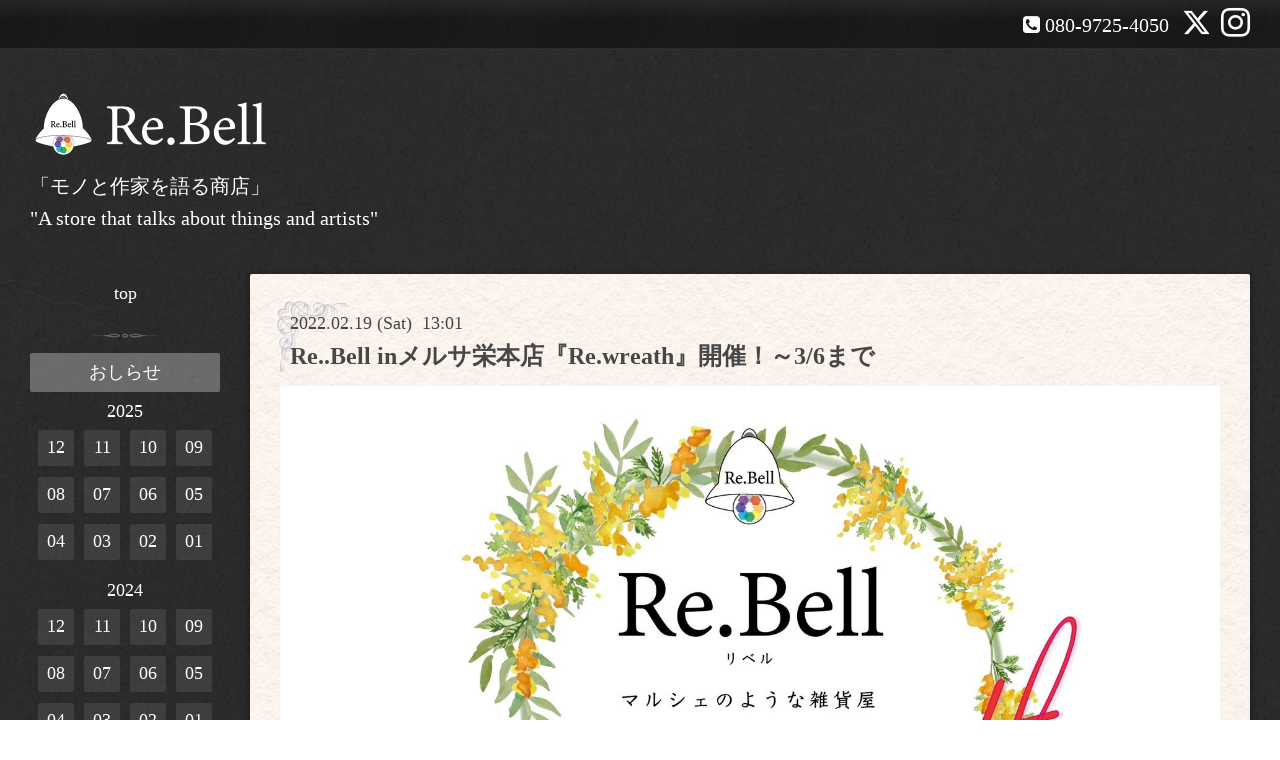

--- FILE ---
content_type: text/html; charset=utf-8
request_url: https://rebell-c.com/info/2022-02
body_size: 5882
content:
<!DOCTYPE html>
<html xmlns="http://www.w3.org/1999/xhtml" xml:lang="ja" lang="ja">
<head>
<!-- Google Tag Manager -->
<script>(function(w,d,s,l,i){w[l]=w[l]||[];w[l].push({'gtm.start':
new Date().getTime(),event:'gtm.js'});var f=d.getElementsByTagName(s)[0],
j=d.createElement(s),dl=l!='dataLayer'?'&l='+l:'';j.async=true;j.src=
'https://www.googletagmanager.com/gtm.js?id='+i+dl;f.parentNode.insertBefore(j,f);
})(window,document,'script','dataLayer','GTM-M8RMQJDF');</script>
<!-- End Google Tag Manager -->
  <!-- Bistro: ver.202006040000 -->
  <meta charset="utf-8">
  <title>おしらせ &gt; 2022-02 - Re.Bell</title>
  <meta name="viewport" content="width=device-width, initial-scale=1, maximum-scale=1, user-scalable=yes">

  <meta name="description" content="おしらせ &gt; 2022-02 | 「モノと作家を語る商店」　
&quot;A store that talks about things and artists&quot;">
  <meta name="keywords" content="">

  <meta property="og:title" content="Re.Bell">
  <meta property="og:image" content="https://cdn.goope.jp/83153/230123234120-63ce9c90aa5e0.jpg">
  <meta property="og:site_name" content="Re.Bell">
  <link rel="shortcut icon" href="//cdn.goope.jp/83153/210321204104-605730d097316.ico" />
  <link rel="alternate" type="application/rss+xml" title="Re.Bell / RSS" href="/feed.rss">
  <link rel="stylesheet" href="/style.css?825905-1696595309">
  <link rel="stylesheet" href="//fonts.googleapis.com/css?family=Merriweather:300,400,700,900">
  <link rel="stylesheet" href="/css/font-awesome/css/font-awesome.min.css">

  <script type="text/javascript" src="/assets/jquery/jquery-3.5.1.min.js"></script>
  <script src="/assets/clipsquareimage/jquery.clipsquareimage.js"></script>
</head>
<body id="info">
<!-- Google Tag Manager (noscript) -->
<noscript><iframe src="https://www.googletagmanager.com/ns.html?id=GTM-M8RMQJDF"
height="0" width="0" style="display:none;visibility:hidden"></iframe></noscript>
<!-- End Google Tag Manager (noscript) -->
  <div class="sm_totop mm-fixed-bottom">
    <i class="sm_totop_button fa fa-chevron-up"></i>
  </div>

  <div id="container">

    <div class="sm_header"></div>

    <div id="header_bar">
      <div class="inner">
        <div id="shop_info" class="clearfix">

          <div class="social_icons">
            
            <a href="https://twitter.com/re_bell_offl" target="_blank">
              <span class="icon-twitter"></span>
            </a>
            

            

            
            <a href="https://www.instagram.com/re_bell_official/" target="_blank">
              <span class="icon-instagram"></span>
            </a>
            
          </div>

          <div class="shop_rss">
            <a href="/feed.rss"><img src="/img/icon/rss.png" /></a>
          </div>

          <div class="shop_tel">
            <span class="fa fa-phone-square"></span>&nbsp;080-9725-4050
          </div>

          <div class="shop_name">
            Re.Bell
          </div>

        </div>
      </div>
    </div>

    <!-- #header -->
    <div id="header">
      <div class="inner clearfix">

        <h1>
          <a class="shop_sitename" href="https://rebell-c.com"><img src='//cdn.goope.jp/83153/230122214013ad5w_m.png' alt='Re.Bell' /></a>
        </h1>
        <div class="site_description">「モノと作家を語る商店」　<br />
"A store that talks about things and artists"</div>
        <!-- /#shop_info -->

      </div>
    </div>
    <!-- /#header -->


    <!-- #contents -->
    <div id="contents" class="clearfix tile">


      <!-- #main_column -->
      <div id="main_column" class="clearfix tile">
        <div class="inner clearfix tile">


<!-- CONTENT ----------------------------------------------------------------------- -->






<!----------------------------------------------
ページ：インフォメーション
---------------------------------------------->
<h2>おしらせ</h2>

<script>
  // 縦長画像だけfloat:right
  $(window).on('load', function() {
    $('.photo img').each(function() {
      if( $(this).width() < $(this).height() ) {
        $(this).parent().css({
           'float' : 'right'
          ,'max-width' : '54%'
          ,'margin-left' : '10px'
        });
      }
    }).css('visibility', 'visible');
  });

  // サブメニュー出力
  $(function() {
    $('.photo img').css('visibility', 'hidden');

    var url_array = location.href.split('/');
    var page_id = url_array[3];
    var page_year = (url_array[4] != undefined)? url_array[4].split('-')[0] : 0;

    var year_list = [];
    var entry_month_list = [];

    var checkDuplicate = function(array, str) {
      for(var i =0; i < array.length; i++) {
        if(str == array[i]){ return true; }
      }
      return false;
    };

    $('body#info .navi_info .sub_navi a').each(function(index) {
      var entries = $(this).text().split(/[-|¥s|（|）]/g);
      entries.push($(this).attr('href'));

      entries = $.grep(entries, function(e) { return e !== ''} );

      if(!checkDuplicate(year_list, entries[0])) {
        year_list.push(entries[0]);
      }

      entry_month_list.push(entries);
    });

    var html = '<dl id="info_side_list" class="sub_navi">';
    for (var i = 0; i < year_list.length; i ++) {
      html += '<dt class="year year_' + year_list[i] + '">' + year_list[i] + '</dt>';
      html += '<dd class="month month_'+ year_list[i] +' clearfix">';

      for (var l = 0; l < entry_month_list.length; l ++) {
        if (year_list[i] == entry_month_list[l][0]) {
          html += '<a href="' + entry_month_list[l][3] + '" title="' + entry_month_list[l][2] + '件">' + entry_month_list[l][1] +'</a>';
        }
      }
      html += '</dd>';
    }
    html += '</dl>';

    $('body#info .sub_navi').replaceWith(html);
  });
</script>

<!-- .autopagerize_page_element -->
<div class="autopagerize_page_element">

  
  <!-- .article -->
  <div class="article">

    <div class="wrap_title">
      <div class="date">
        2022.02.19&nbsp;(Sat)&nbsp;&nbsp;13:01
      </div>

      <h3>
        <a href="/info/4405434">Re..Bell inメルサ栄本店『Re.wreath』開催！～3/6まで</a>
      </h3>
    </div>

    <div class="photo">
      <img src='//cdn.goope.jp/83153/220219130428-62106c4ce305e.jpg' alt='Re..Bell inメルサ栄本店『Re.wreathe』開催！～3/6まで'/>
    </div>

    <div class="body textfield clearfix">
      <p><span style="color: #262626; font-family: -apple-system, BlinkMacSystemFont, 'Segoe UI', Roboto, Helvetica, Arial, sans-serif; font-size: 14px;">東海随一のクリエイターチーム</span><br style="color: #262626; font-family: -apple-system, BlinkMacSystemFont, 'Segoe UI', Roboto, Helvetica, Arial, sans-serif; font-size: 14px;" /><span style="color: #262626; font-family: -apple-system, BlinkMacSystemFont, 'Segoe UI', Roboto, Helvetica, Arial, sans-serif; font-size: 14px;">🔔Re.Bell🔔が</span><br style="color: #262626; font-family: -apple-system, BlinkMacSystemFont, 'Segoe UI', Roboto, Helvetica, Arial, sans-serif; font-size: 14px;" /><span style="color: #262626; font-family: -apple-system, BlinkMacSystemFont, 'Segoe UI', Roboto, Helvetica, Arial, sans-serif; font-size: 14px;">メルサ栄本店に帰ってきました😆‼️</span><br style="color: #262626; font-family: -apple-system, BlinkMacSystemFont, 'Segoe UI', Roboto, Helvetica, Arial, sans-serif; font-size: 14px;" /><br style="color: #262626; font-family: -apple-system, BlinkMacSystemFont, 'Segoe UI', Roboto, Helvetica, Arial, sans-serif; font-size: 14px;" /><span style="color: #262626; font-family: -apple-system, BlinkMacSystemFont, 'Segoe UI', Roboto, Helvetica, Arial, sans-serif; font-size: 14px;">昨年夏、大変ご好評いただきました</span><br style="color: #262626; font-family: -apple-system, BlinkMacSystemFont, 'Segoe UI', Roboto, Helvetica, Arial, sans-serif; font-size: 14px;" /><span style="color: #262626; font-family: -apple-system, BlinkMacSystemFont, 'Segoe UI', Roboto, Helvetica, Arial, sans-serif; font-size: 14px;">メルサ栄本店様でのPopup</span><br style="color: #262626; font-family: -apple-system, BlinkMacSystemFont, 'Segoe UI', Roboto, Helvetica, Arial, sans-serif; font-size: 14px;" /><span style="color: #262626; font-family: -apple-system, BlinkMacSystemFont, 'Segoe UI', Roboto, Helvetica, Arial, sans-serif; font-size: 14px;">第二回となる今回は春を迎える温かな作品を</span><br style="color: #262626; font-family: -apple-system, BlinkMacSystemFont, 'Segoe UI', Roboto, Helvetica, Arial, sans-serif; font-size: 14px;" /><span style="color: #262626; font-family: -apple-system, BlinkMacSystemFont, 'Segoe UI', Roboto, Helvetica, Arial, sans-serif; font-size: 14px;">たくさん揃えてお邪魔します💖</span><br style="color: #262626; font-family: -apple-system, BlinkMacSystemFont, 'Segoe UI', Roboto, Helvetica, Arial, sans-serif; font-size: 14px;" /><br style="color: #262626; font-family: -apple-system, BlinkMacSystemFont, 'Segoe UI', Roboto, Helvetica, Arial, sans-serif; font-size: 14px;" /><span style="color: #262626; font-family: -apple-system, BlinkMacSystemFont, 'Segoe UI', Roboto, Helvetica, Arial, sans-serif; font-size: 14px;">Re.Bellを代表する作家陣はもちろん</span><br style="color: #262626; font-family: -apple-system, BlinkMacSystemFont, 'Segoe UI', Roboto, Helvetica, Arial, sans-serif; font-size: 14px;" /><span style="color: #262626; font-family: -apple-system, BlinkMacSystemFont, 'Segoe UI', Roboto, Helvetica, Arial, sans-serif; font-size: 14px;">今回から仲間入りする</span><br style="color: #262626; font-family: -apple-system, BlinkMacSystemFont, 'Segoe UI', Roboto, Helvetica, Arial, sans-serif; font-size: 14px;" /><span style="color: #262626; font-family: -apple-system, BlinkMacSystemFont, 'Segoe UI', Roboto, Helvetica, Arial, sans-serif; font-size: 14px;">新しい作家も多数登場します🙌</span><br style="color: #262626; font-family: -apple-system, BlinkMacSystemFont, 'Segoe UI', Roboto, Helvetica, Arial, sans-serif; font-size: 14px;" /><br style="color: #262626; font-family: -apple-system, BlinkMacSystemFont, 'Segoe UI', Roboto, Helvetica, Arial, sans-serif; font-size: 14px;" /><span style="color: #262626; font-family: -apple-system, BlinkMacSystemFont, 'Segoe UI', Roboto, Helvetica, Arial, sans-serif; font-size: 14px;">永遠の幸せを願う【リース】の様に</span><br style="color: #262626; font-family: -apple-system, BlinkMacSystemFont, 'Segoe UI', Roboto, Helvetica, Arial, sans-serif; font-size: 14px;" /><span style="color: #262626; font-family: -apple-system, BlinkMacSystemFont, 'Segoe UI', Roboto, Helvetica, Arial, sans-serif; font-size: 14px;">お客様の喜びと作家の喜びが</span><br style="color: #262626; font-family: -apple-system, BlinkMacSystemFont, 'Segoe UI', Roboto, Helvetica, Arial, sans-serif; font-size: 14px;" /><span style="color: #262626; font-family: -apple-system, BlinkMacSystemFont, 'Segoe UI', Roboto, Helvetica, Arial, sans-serif; font-size: 14px;">再び巡り合い、繋がり合う場を</span><br style="color: #262626; font-family: -apple-system, BlinkMacSystemFont, 'Segoe UI', Roboto, Helvetica, Arial, sans-serif; font-size: 14px;" /><span style="color: #262626; font-family: -apple-system, BlinkMacSystemFont, 'Segoe UI', Roboto, Helvetica, Arial, sans-serif; font-size: 14px;">お届け致します🤝</span><br style="color: #262626; font-family: -apple-system, BlinkMacSystemFont, 'Segoe UI', Roboto, Helvetica, Arial, sans-serif; font-size: 14px;" /><br style="color: #262626; font-family: -apple-system, BlinkMacSystemFont, 'Segoe UI', Roboto, Helvetica, Arial, sans-serif; font-size: 14px;" /><span style="color: #262626; font-family: -apple-system, BlinkMacSystemFont, 'Segoe UI', Roboto, Helvetica, Arial, sans-serif; font-size: 14px;">ぜひ足をお運びください💕</span><br style="color: #262626; font-family: -apple-system, BlinkMacSystemFont, 'Segoe UI', Roboto, Helvetica, Arial, sans-serif; font-size: 14px;" /><br style="color: #262626; font-family: -apple-system, BlinkMacSystemFont, 'Segoe UI', Roboto, Helvetica, Arial, sans-serif; font-size: 14px;" /><span style="color: #262626; font-family: -apple-system, BlinkMacSystemFont, 'Segoe UI', Roboto, Helvetica, Arial, sans-serif; font-size: 14px;">----------🔔-----------</span><br style="color: #262626; font-family: -apple-system, BlinkMacSystemFont, 'Segoe UI', Roboto, Helvetica, Arial, sans-serif; font-size: 14px;" /><span style="color: #262626; font-family: -apple-system, BlinkMacSystemFont, 'Segoe UI', Roboto, Helvetica, Arial, sans-serif; font-size: 14px;">--------Re..Bell --------</span><br style="color: #262626; font-family: -apple-system, BlinkMacSystemFont, 'Segoe UI', Roboto, Helvetica, Arial, sans-serif; font-size: 14px;" /><span style="color: #262626; font-family: -apple-system, BlinkMacSystemFont, 'Segoe UI', Roboto, Helvetica, Arial, sans-serif; font-size: 14px;">-----inメルサ栄本店-----</span><br style="color: #262626; font-family: -apple-system, BlinkMacSystemFont, 'Segoe UI', Roboto, Helvetica, Arial, sans-serif; font-size: 14px;" /><span style="color: #262626; font-family: -apple-system, BlinkMacSystemFont, 'Segoe UI', Roboto, Helvetica, Arial, sans-serif; font-size: 14px;">-----『Re.wreath』----</span><br style="color: #262626; font-family: -apple-system, BlinkMacSystemFont, 'Segoe UI', Roboto, Helvetica, Arial, sans-serif; font-size: 14px;" /><br style="color: #262626; font-family: -apple-system, BlinkMacSystemFont, 'Segoe UI', Roboto, Helvetica, Arial, sans-serif; font-size: 14px;" /><span style="color: #262626; font-family: -apple-system, BlinkMacSystemFont, 'Segoe UI', Roboto, Helvetica, Arial, sans-serif; font-size: 14px;">🔔2/18(金)〜3/6(日)</span><br style="color: #262626; font-family: -apple-system, BlinkMacSystemFont, 'Segoe UI', Roboto, Helvetica, Arial, sans-serif; font-size: 14px;" /><span style="color: #262626; font-family: -apple-system, BlinkMacSystemFont, 'Segoe UI', Roboto, Helvetica, Arial, sans-serif; font-size: 14px;">🔔営業時間:10:00〜20:00</span><br style="color: #262626; font-family: -apple-system, BlinkMacSystemFont, 'Segoe UI', Roboto, Helvetica, Arial, sans-serif; font-size: 14px;" /><span style="color: #262626; font-family: -apple-system, BlinkMacSystemFont, 'Segoe UI', Roboto, Helvetica, Arial, sans-serif; font-size: 14px;">※メルサ栄本店様の営業時間によって、変更がある事もございます。</span><br style="color: #262626; font-family: -apple-system, BlinkMacSystemFont, 'Segoe UI', Roboto, Helvetica, Arial, sans-serif; font-size: 14px;" /><span style="color: #262626; font-family: -apple-system, BlinkMacSystemFont, 'Segoe UI', Roboto, Helvetica, Arial, sans-serif; font-size: 14px;">🔔メルサ栄本店2階エスカレーター横</span><br style="color: #262626; font-family: -apple-system, BlinkMacSystemFont, 'Segoe UI', Roboto, Helvetica, Arial, sans-serif; font-size: 14px;" /><br style="color: #262626; font-family: -apple-system, BlinkMacSystemFont, 'Segoe UI', Roboto, Helvetica, Arial, sans-serif; font-size: 14px;" /><span style="color: #262626; font-family: -apple-system, BlinkMacSystemFont, 'Segoe UI', Roboto, Helvetica, Arial, sans-serif; font-size: 14px;">------------------------</span><br style="color: #262626; font-family: -apple-system, BlinkMacSystemFont, 'Segoe UI', Roboto, Helvetica, Arial, sans-serif; font-size: 14px;" /><br style="color: #262626; font-family: -apple-system, BlinkMacSystemFont, 'Segoe UI', Roboto, Helvetica, Arial, sans-serif; font-size: 14px;" /><span style="color: #262626; font-family: -apple-system, BlinkMacSystemFont, 'Segoe UI', Roboto, Helvetica, Arial, sans-serif; font-size: 14px;">東海地方が誇るモノづくり</span><br style="color: #262626; font-family: -apple-system, BlinkMacSystemFont, 'Segoe UI', Roboto, Helvetica, Arial, sans-serif; font-size: 14px;" /><span style="color: #262626; font-family: -apple-system, BlinkMacSystemFont, 'Segoe UI', Roboto, Helvetica, Arial, sans-serif; font-size: 14px;">クリエイターチーム【Re.Bell】</span></p>
<p>&nbsp;</p>
    </div>

  </div>
  <!-- /.article -->
  
  <!-- .article -->
  <div class="article">

    <div class="wrap_title">
      <div class="date">
        2022.02.05&nbsp;(Sat)&nbsp;&nbsp;09:28
      </div>

      <h3>
        <a href="/info/4384845">【本日開催！】リベタクトークショー</a>
      </h3>
    </div>

    <div class="photo">
      <img src='//cdn.goope.jp/83153/220205092853-61fdc4c501e43.jpg' alt='【本日開催！】リベタクトークショー'/>
    </div>

    <div class="body textfield clearfix">
      <p>ラジオパーソナリティーでお馴染みの</p>
<p>コバタク&times;Re.Bellのプレミアムトーク配信</p>
<p><span style="font-size: 12pt;"><strong>『リベタクトークショー』</strong></span></p>
<p>を本日開催！</p>
<p>2022年2月5日　15:00START</p>
<p>&nbsp;</p>
<p>ラジオパーソナリティー、小林拓一郎さんと共に</p>
<p>リベルメンバーが熱い想いを語ります！<br /><br />名駅レジャック　Re.nova Galleryより<br />リベルインスタアカウントにて生配信！<br /><br />ぜひご覧ください♪</p>
<p>&nbsp;</p>
    </div>

  </div>
  <!-- /.article -->
  

</div>
<!-- /.autopagerize_page_element -->



























<!-- CONTENT ----------------------------------------------------------------------- -->

          
            <div class="autopagerize_insert_before"></div>

            <div class="pager clearfix">
              <div class="inner">
                <div class="clearfix">
                   <a href="/info/2022-02" class='chk'>1</a>
                </div>
              </div>
            </div>
          

        </div>
        <!-- /.inner -->

      </div>
      <!-- /#main_column -->


      <!-- #sub_column -->
      <div id="sub_column" class="clearfix tile">
        <div class="inner clearfix">

          <div id="navi" class="section clearfix">
            <div class="inner clearfix">
              <ul class="clearfix">
                
                <li class="navi_top">
                  <a href="/"  class="navi_top">top</a>
                </li>
                
                <li class="navi_info active">
                  <a href="/info"  class="navi_info active">おしらせ</a><ul class="sub_navi">
<li><a href='/info/2025-12'>2025-12（2）</a></li>
<li><a href='/info/2025-11'>2025-11（1）</a></li>
<li><a href='/info/2025-10'>2025-10（2）</a></li>
<li><a href='/info/2025-09'>2025-09（2）</a></li>
<li><a href='/info/2025-08'>2025-08（5）</a></li>
<li><a href='/info/2025-07'>2025-07（1）</a></li>
<li><a href='/info/2025-06'>2025-06（2）</a></li>
<li><a href='/info/2025-05'>2025-05（3）</a></li>
<li><a href='/info/2025-04'>2025-04（2）</a></li>
<li><a href='/info/2025-03'>2025-03（1）</a></li>
<li><a href='/info/2025-02'>2025-02（3）</a></li>
<li><a href='/info/2025-01'>2025-01（2）</a></li>
<li><a href='/info/2024-12'>2024-12（3）</a></li>
<li><a href='/info/2024-11'>2024-11（3）</a></li>
<li><a href='/info/2024-10'>2024-10（3）</a></li>
<li><a href='/info/2024-09'>2024-09（2）</a></li>
<li><a href='/info/2024-08'>2024-08（3）</a></li>
<li><a href='/info/2024-07'>2024-07（3）</a></li>
<li><a href='/info/2024-06'>2024-06（1）</a></li>
<li><a href='/info/2024-05'>2024-05（1）</a></li>
<li><a href='/info/2024-04'>2024-04（1）</a></li>
<li><a href='/info/2024-03'>2024-03（2）</a></li>
<li><a href='/info/2024-02'>2024-02（3）</a></li>
<li><a href='/info/2024-01'>2024-01（1）</a></li>
<li><a href='/info/2023-12'>2023-12（2）</a></li>
<li><a href='/info/2023-11'>2023-11（1）</a></li>
<li><a href='/info/2023-10'>2023-10（1）</a></li>
<li><a href='/info/2023-09'>2023-09（1）</a></li>
<li><a href='/info/2023-08'>2023-08（2）</a></li>
<li><a href='/info/2023-06'>2023-06（1）</a></li>
<li><a href='/info/2023-05'>2023-05（1）</a></li>
<li><a href='/info/2023-04'>2023-04（1）</a></li>
<li><a href='/info/2023-03'>2023-03（2）</a></li>
<li><a href='/info/2023-02'>2023-02（4）</a></li>
<li><a href='/info/2023-01'>2023-01（2）</a></li>
<li><a href='/info/2022-11'>2022-11（1）</a></li>
<li><a href='/info/2022-10'>2022-10（2）</a></li>
<li><a href='/info/2022-09'>2022-09（2）</a></li>
<li><a href='/info/2022-08'>2022-08（1）</a></li>
<li><a href='/info/2022-06'>2022-06（1）</a></li>
<li><a href='/info/2022-05'>2022-05（2）</a></li>
<li><a href='/info/2022-03'>2022-03（1）</a></li>
<li><a href='/info/2022-02' class='active'>2022-02（2）</a></li>
<li><a href='/info/2022-01'>2022-01（1）</a></li>
<li><a href='/info/2021-12'>2021-12（14）</a></li>
<li><a href='/info/2021-11'>2021-11（9）</a></li>
<li><a href='/info/2021-10'>2021-10（4）</a></li>
<li><a href='/info/2021-09'>2021-09（17）</a></li>
<li><a href='/info/2021-08'>2021-08（11）</a></li>
<li><a href='/info/2021-07'>2021-07（12）</a></li>
<li><a href='/info/2021-06'>2021-06（4）</a></li>
<li><a href='/info/2021-05'>2021-05（14）</a></li>
<li><a href='/info/2021-04'>2021-04（6）</a></li>
<li><a href='/info/2021-03'>2021-03（30）</a></li>
<li><a href='/info/2021-01'>2021-01（3）</a></li>
<li><a href='/info/2020-12'>2020-12（15）</a></li>
<li><a href='/info/2020-11'>2020-11（35）</a></li>
<li><a href='/info/2020-10'>2020-10（16）</a></li>
<li><a href='/info/2020-09'>2020-09（2）</a></li>
<li><a href='/info/2020-08'>2020-08（1）</a></li>
<li><a href='/info/2020-07'>2020-07（9）</a></li>
<li><a href='/info/2020-06'>2020-06（1）</a></li>
<li><a href='/info/2020-02'>2020-02（2）</a></li>
<li><a href='/info/2020-01'>2020-01（4）</a></li>
<li><a href='/info/2019-12'>2019-12（2）</a></li>
<li><a href='/info/2019-10'>2019-10（3）</a></li>
<li><a href='/info/2019-09'>2019-09（1）</a></li>
<li><a href='/info/2019-08'>2019-08（10）</a></li>
<li><a href='/info/2019-07'>2019-07（2）</a></li>
<li><a href='/info/2019-06'>2019-06（10）</a></li>
<li><a href='/info/2019-05'>2019-05（1）</a></li>
</ul>

                </li>
                
                <li class="navi_staff">
                  <a href="/staff"  class="navi_staff">creator紹介</a>
                </li>
                
                <li class="navi_contact">
                  <a href="/contact"  class="navi_contact">お問合せ</a>
                </li>
                
                <li class="navi_links links_69913">
                  <a href="https://customform.jp/form/input/212515"  class="navi_links links_69913">企業様 行政関連様 専用お問い合わせフォーム</a>
                </li>
                
                <li class="navi_calendar">
                  <a href="/calendar"  class="navi_calendar">calendar</a>
                </li>
                
                <li class="navi_free free_439666">
                  <a href="/free/rebell_shop"  class="navi_free free_439666">実店舗情報</a>
                </li>
                
                <li class="navi_about">
                  <a href="/about"  class="navi_about">実店舗アクセス</a>
                </li>
                
                <li class="navi_free free_439668">
                  <a href="/free/rebell_information"  class="navi_free free_439668">Re.Bellのアレコレ</a>
                </li>
                
                <li class="navi_free free_396836">
                  <a href="/free/archive"  class="navi_free free_396836">Re.Bellのあゆみ</a>
                </li>
                
                <li class="navi_photo">
                  <a href="/photo"  class="navi_photo">Re.Bell Book</a>
                </li>
                
                </ul>
            </div>
          </div>
          <!-- /#navi -->

          <!-- #schedule -->
          <dl id="schedule" class="section today_area">
            <dt class="today_title">
              Today&apos;s Schedule<br>
              <span>2026.01.21 Wednesday</span>
            </dt>
            
            <dd class="today_schedule">
              <div class="today_schedule_title">
                <a href="/calendar/6588732">10:00 ふくみみさんのがま口作りワークショップ</a>
              </div>
            </dd>
            
          </dl>
          <!-- /#schedule -->

          <div class="qr_area section">
            <img src="//r.goope.jp/qr/createurlabo"width="100" height="100" />
          </div>

          <!-- /.social -->
          <div id="social" class="section">
            <div id="navi_parts">
<div class="navi_parts_detail">
<a href="https://www.instagram.com/re_bell_official/?hl=ja" target="_blank"><img src="//cdn.goope.jp/83153/230207181229-63e215fdd42df.jpg" alt="" /></a>
</div>
<div class="navi_parts_detail">
<a href="https://rebell-c.com/info/6230730"><img src="//cdn.goope.jp/83153/250420181859-6804bc03d6516.jpg" alt="ふるさと納税" /></a>
</div>
<div class="navi_parts_detail">
<a href="https://rebell-c.com/info/6582817"><img src="//cdn.goope.jp/83153/251230212213-6953c3f5b5e58.jpg" alt="" /></a>
</div>
</div>
<div id="social_widgets">
<div id="widget_line_share" class="social_widget">
<div class="line-it-button" data-lang="ja" data-type="share-a" data-ver="3" data-url="https://rebell-c.com" data-color="default" data-size="small" style="display: none;"></div>
<script src="https://www.line-website.com/social-plugins/js/thirdparty/loader.min.js" async="async" defer="defer"></script>
</div>

</div>

          </div>
          <!-- /.social -->

        </div>
        <!-- /.inner -->
      </div>
      <!-- /#sub_column -->

    </div>
    <!-- /#contents -->

    <!-- #footer -->
    <div id="footer" clss="clearfix">
      <div class="inner clearfix">

        <div class="footer_info section right">

          

          <div class="copyright">
            &copy;2026 <a href="https://rebell-c.com">Re.Bell</a>. All Rights Reserved.
          </div>

          <div class="counter_area access_counter">
            Today: <span class="num">50</span> /
            Yesterday: <span class="num">1056</span> /
            Total: <span class="num">556916</span>
          </div>

           <div class="powered">
            Powered by <a href="https://goope.jp/">グーペ</a> / <a href="https://admin.goope.jp/">Admin</a>
          </div>
        </div>

      </div>
    </div>
    <!-- /#footer -->

  </div>
  <!-- /#container -->

  <div id="sm_navi">
    <ul>
      
      <li class="footer_navi_top">
        <a href="/"  class="footer_navi_top">top</a>
      </li>
      
      <li class="footer_navi_info active">
        <a href="/info"  class="footer_navi_info active">おしらせ</a>
      </li>
      
      <li class="footer_navi_staff">
        <a href="/staff"  class="footer_navi_staff">creator紹介</a>
      </li>
      
      <li class="footer_navi_contact">
        <a href="/contact"  class="footer_navi_contact">お問合せ</a>
      </li>
      
      <li class="footer_navi_links links_69913">
        <a href="https://customform.jp/form/input/212515"  class="footer_navi_links links_69913">企業様 行政関連様 専用お問い合わせフォーム</a>
      </li>
      
      <li class="footer_navi_calendar">
        <a href="/calendar"  class="footer_navi_calendar">calendar</a>
      </li>
      
      <li class="footer_navi_free free_439666">
        <a href="/free/rebell_shop"  class="footer_navi_free free_439666">実店舗情報</a>
      </li>
      
      <li class="footer_navi_about">
        <a href="/about"  class="footer_navi_about">実店舗アクセス</a>
      </li>
      
      <li class="footer_navi_free free_439668">
        <a href="/free/rebell_information"  class="footer_navi_free free_439668">Re.Bellのアレコレ</a>
      </li>
      
      <li class="footer_navi_free free_396836">
        <a href="/free/archive"  class="footer_navi_free free_396836">Re.Bellのあゆみ</a>
      </li>
      
      <li class="footer_navi_photo">
        <a href="/photo"  class="footer_navi_photo">Re.Bell Book</a>
      </li>
      
    </ul>
  </div>

  <script src="/assets/colorbox/jquery.colorbox-1.6.4.min.js"></script>
  <script src="/js/tooltip.js"></script>
  <script src="/assets/responsiveslides/responsiveslides-1.55.min.js"></script>
  <script src="/assets/mobilemenu/mobilemenu.js"></script>
  <script src="/js/theme_bistro/init.js"></script>
</body>
</html>
